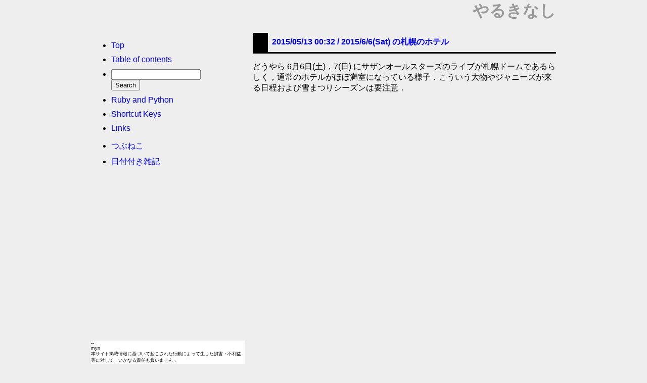

--- FILE ---
content_type: text/html; charset=UTF-8
request_url: https://myn.meganecco.org/1431444720.html
body_size: 1381
content:
<!DOCTYPE html>
<html>
<head>
<!-- wexal_pst_init.js does not exist -->
<!-- engagement_delay.js does not exist -->
<!-- proxy.php does not exists -->
<link rel="dns-prefetch" href="//pagead2.googlesyndication.com/">
<link rel="preconnect" href="//pagead2.googlesyndication.com/">
<link rel="dns-prefetch" href="//www.googletagmanager.com/">
<link rel="dns-prefetch" href="//code.jquery.com/">
<link rel="dns-prefetch" href="//pics.dmm.com/">
<!-- Global site tag (gtag.js) - Google Analytics -->
<script async src="https://www.googletagmanager.com/gtag/js?id=UA-248303-1"></script>
<script>
  window.dataLayer = window.dataLayer || [];
  function gtag(){dataLayer.push(arguments);}
  gtag('js', new Date());

  gtag('config', 'UA-248303-1');
</script>
<meta charset="UTF-8">
<title>MYN - 2015/05/13 00:32 / 2015/6/6(Sat) の札幌のホテル</title>
<link href="myn.css" type="text/css" rel="stylesheet">
<meta name="viewport" content="width=device-width, initial-scale=1, maximum-scale=1">
<script async src="//pagead2.googlesyndication.com/pagead/js/adsbygoogle.js"></script>
<script src="https://code.jquery.com/jquery-3.6.0.min.js"></script>
<script src="/myn.js"></script>
<script>
  (adsbygoogle = window.adsbygoogle || []).push({
    google_ad_client: "ca-pub-2339491820157497",
    enable_page_level_ads: true
  });
</script>
</head>
<body>
<header>
<h1><a href="./">やるきなし</a></h1>
<nav>
<ul>
<li><a href="/">Top</a></li>
<li><a href="/contents.html">Table of contents</a></li>
<li>
<form action="/s/" method="get"><input type="text" name="q"><br>
<input type="submit" value="Search"></form>
</li>
<li><a href="/ruby_and_python.html">Ruby and Python</a></li>
<li><a href="/shortcut.html">Shortcut Keys</a></li>
<li><a href="/links.html">Links</a></li>
</ul>
<ul>
<li><a href="http://sippo.0x00.info/~chesu/diary/">つぶねこ</a></li>
<li><a href="https://ie.hitoriski.me/~snowman/diary/latest20.html">日付付き雑記</a></li>
</ul>
<div style="text-align:center;" id="ad">
<script async src="//pagead2.googlesyndication.com/pagead/js/adsbygoogle.js"></script> <!-- Sidebar -->
<ins class="adsbygoogle" style="display:inline-block;width:300px;height:600px" data-ad-client="ca-pub-2339491820157497" data-ad-slot="4930074368"></ins>
<script>

(adsbygoogle = window.adsbygoogle || []).push({});
</script><br>
<a rel="noreferrer noopener" href="http://www.dmm.com/mono/dvd/meganecco-001" target="_blank"><img src="https://pics.dmm.com/af/c_mono/300_60.jpg" width="300" height="60" alt="DVD通販"></a></div>
</nav>
</header>
<article itemscope itemtype="https://schema.org/Article">
<h2><a href="1431444720.html">2015/05/13 00:32 / <span itemprop="headline">2015/6/6(Sat) の札幌のホテル</span></a></h2>
<meta itemprop="datePublished" content="2015-05-13T00:32:00+09:00">
<div itemprop="articleBody">
<p>どうやら 6月6日(土)，7(日) にサザンオールスターズのライブが札幌ドームであるらしく，通常のホテルがほぼ満室になっている様子．こういう大物やジャニーズが来る日程および雪まつりシーズンは要注意．</p>
</div>
<script async src="//pagead2.googlesyndication.com/pagead/js/adsbygoogle.js"></script> <!-- responsive-ad -->
<ins class="adsbygoogle" style="display:block" data-ad-client="ca-pub-2339491820157497" data-ad-slot="8909258769" data-ad-format="auto"></ins>
<script>

(adsbygoogle = window.adsbygoogle || []).push({});
</script></article>
<footer>--<br>
myn<br>
本サイト掲載情報に基づいて起こされた行動によって生じた損害・不利益等に対して，いかなる責任も負いません．</footer>
</body>
</html>


--- FILE ---
content_type: text/html; charset=utf-8
request_url: https://www.google.com/recaptcha/api2/aframe
body_size: 264
content:
<!DOCTYPE HTML><html><head><meta http-equiv="content-type" content="text/html; charset=UTF-8"></head><body><script nonce="gCZP18vdlHZeffkxh1mTiQ">/** Anti-fraud and anti-abuse applications only. See google.com/recaptcha */ try{var clients={'sodar':'https://pagead2.googlesyndication.com/pagead/sodar?'};window.addEventListener("message",function(a){try{if(a.source===window.parent){var b=JSON.parse(a.data);var c=clients[b['id']];if(c){var d=document.createElement('img');d.src=c+b['params']+'&rc='+(localStorage.getItem("rc::a")?sessionStorage.getItem("rc::b"):"");window.document.body.appendChild(d);sessionStorage.setItem("rc::e",parseInt(sessionStorage.getItem("rc::e")||0)+1);localStorage.setItem("rc::h",'1769103910871');}}}catch(b){}});window.parent.postMessage("_grecaptcha_ready", "*");}catch(b){}</script></body></html>

--- FILE ---
content_type: text/css
request_url: https://myn.meganecco.org/myn.css
body_size: 628
content:
BODY{background-color:#eee;color:#000;font-family:Century Gothic,sans-serif;margin:auto;width:920px}article{margin:0 0 0 320px;width:600px}figure{display:flex;margin:0}figcaption{display:none}header{width:920px}header nav{height:1400px;margin:0 600px 0 0;position:absolute;width:300px;word-break:break-all}footer{background-color:#fff;bottom:0;font-size:xx-small;position:fixed;width:304px}table{border-collapse:collapse;font-size:small}td{border:1px solid #333;padding:3px}a:hover{background-color:#ddd;color:#555}a{word-wrap:break-word;border-width:0;text-decoration:none}.url{word-break:break-all}h1 a:link,h1 a:visited{color:#999}img{border:0;max-width:100%}.right,ADDRESS,P.updateinfo{text-align:right}.center,.mymessage{text-align:center}.mymessage{font-size:xx-large;margin-bottom:40px;margin-top:40px}LI{margin-top:10px}P,pre{margin-left:0}pre{background-color:#e6e6e6;border:1px solid #646464;color:#000;margin-right:0;overflow:auto;padding:.5em}H1{font-size:xx-large;margin-top:0;text-align:right}H2{border-style:solid;border-width:0 0 .2em 30px;margin-top:20px}H2,H3{font-size:medium;margin-left:0;padding:.5em}H3{border-style:solid;border-width:0 0 .1em 15px;color:gray;margin-top:15px}H4{border-style:none;margin-bottom:0}.topmessage{font-size:medium;text-align:right}.topmenu{margin-left:100px}.schedule{text-align:right}ADDRESS,P.updateinfo{font-size:x-small}ul.related li{display:none}iframe{border:0;margin:0;overflow:hidden}blockquote{background:#f9f9f9;border-left:10px solid #ccc;margin:1.5em 10px;padding:.5em 10px}blockquote:before{color:#ccc;margin-right:.25em}@media screen and (max-width:920px){BODY,header{width:auto}article,header nav{margin:10px;width:auto}footer,header nav{height:auto;position:relative;width:auto}code{word-wrap:break-word}#ad{display:none}}@media(prefers-color-scheme:dark){body{color:#fff}body,footer{background-color:#000}pre{background-color:#333;color:#eee}a:link{color:#3f3}a:visited{color:#3a3}input[type=text]{background-color:#333}h2,h3{color:#999}}@media print{BODY,article,header{width:auto}article{margin:10px}footer{height:auto;position:relative;width:auto}#ad,header nav{display:none}}

--- FILE ---
content_type: application/javascript; charset=UTF-8
request_url: https://myn.meganecco.org/myn.js
body_size: 137
content:
$(document).ready(function(){var a=function(f,d,c,e){f.hide();if(f.length>e){d.show()}f.slice(0,e).show();c.hide()};var b=function(f,d,c){var e=f.filter(":visible").length;f.slice(e-1,f.length).fadeIn();e=f.filter(":visible").length;if(e>=f.length){d.hide();c.fadeIn()}};$("ul.related").each(function(d,f){var h=3;var g=$(f).children("li");if(g.length<=h){g.fadeIn()}else{$(f).append('<li id="more" style="list-style-type: none"><a>Show more</a><li id="less" style="list-style-type: none"><a>Show less</a>');var e=$(f).children("#more");var c=$(f).children("#less");a(g,e,c,h);e.click(function(){b(g,e,c)});c.click(function(){a(g,e,c,h)})}})});